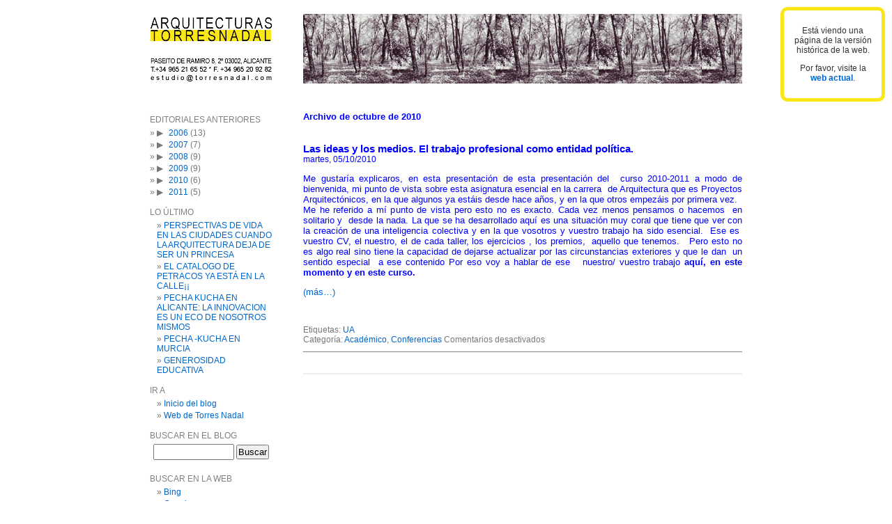

--- FILE ---
content_type: text/html; charset=UTF-8
request_url: http://www.torresnadal.com/web2/?m=201010
body_size: 26363
content:
<!DOCTYPE html PUBLIC "-//W3C//DTD XHTML 1.0 Transitional//EN" "http://www.w3.org/TR/xhtml1/DTD/xhtml1-transitional.dtd">
<html xmlns="http://www.w3.org/1999/xhtml" lang="es">

<head profile="http://gmpg.org/xfn/11">
<meta http-equiv="Content-Type" content="text/html; charset=UTF-8" />

<title>octubre &laquo; 2010 &laquo;  Blog de José María Torres Nadal</title>

<link rel="stylesheet" href="http://www.torresnadal.com/web2/wp-content/themes/atn/style.css" type="text/css" media="screen" />
<link rel="pingback" href="http://www.torresnadal.com/web2/xmlrpc.php" />

<style type="text/css" media="screen">

	#page { background: url("http://www.torresnadal.com/web2/wp-content/themes/atn/images/atn_bg-ltr.png") repeat-y top; border: none; }

</style>


<meta name='robots' content='max-image-preview:large' />
<link rel='dns-prefetch' href='//s.w.org' />
<link rel="alternate" type="application/rss+xml" title="Blog de José María Torres Nadal &raquo; Feed" href="http://www.torresnadal.com/web2/?feed=rss2" />
<link rel="alternate" type="application/rss+xml" title="Blog de José María Torres Nadal &raquo; Feed de los comentarios" href="http://www.torresnadal.com/web2/?feed=comments-rss2" />
<script type="text/javascript">
window._wpemojiSettings = {"baseUrl":"https:\/\/s.w.org\/images\/core\/emoji\/13.1.0\/72x72\/","ext":".png","svgUrl":"https:\/\/s.w.org\/images\/core\/emoji\/13.1.0\/svg\/","svgExt":".svg","source":{"concatemoji":"http:\/\/www.torresnadal.com\/web2\/wp-includes\/js\/wp-emoji-release.min.js?ver=5.9.12"}};
/*! This file is auto-generated */
!function(e,a,t){var n,r,o,i=a.createElement("canvas"),p=i.getContext&&i.getContext("2d");function s(e,t){var a=String.fromCharCode;p.clearRect(0,0,i.width,i.height),p.fillText(a.apply(this,e),0,0);e=i.toDataURL();return p.clearRect(0,0,i.width,i.height),p.fillText(a.apply(this,t),0,0),e===i.toDataURL()}function c(e){var t=a.createElement("script");t.src=e,t.defer=t.type="text/javascript",a.getElementsByTagName("head")[0].appendChild(t)}for(o=Array("flag","emoji"),t.supports={everything:!0,everythingExceptFlag:!0},r=0;r<o.length;r++)t.supports[o[r]]=function(e){if(!p||!p.fillText)return!1;switch(p.textBaseline="top",p.font="600 32px Arial",e){case"flag":return s([127987,65039,8205,9895,65039],[127987,65039,8203,9895,65039])?!1:!s([55356,56826,55356,56819],[55356,56826,8203,55356,56819])&&!s([55356,57332,56128,56423,56128,56418,56128,56421,56128,56430,56128,56423,56128,56447],[55356,57332,8203,56128,56423,8203,56128,56418,8203,56128,56421,8203,56128,56430,8203,56128,56423,8203,56128,56447]);case"emoji":return!s([10084,65039,8205,55357,56613],[10084,65039,8203,55357,56613])}return!1}(o[r]),t.supports.everything=t.supports.everything&&t.supports[o[r]],"flag"!==o[r]&&(t.supports.everythingExceptFlag=t.supports.everythingExceptFlag&&t.supports[o[r]]);t.supports.everythingExceptFlag=t.supports.everythingExceptFlag&&!t.supports.flag,t.DOMReady=!1,t.readyCallback=function(){t.DOMReady=!0},t.supports.everything||(n=function(){t.readyCallback()},a.addEventListener?(a.addEventListener("DOMContentLoaded",n,!1),e.addEventListener("load",n,!1)):(e.attachEvent("onload",n),a.attachEvent("onreadystatechange",function(){"complete"===a.readyState&&t.readyCallback()})),(n=t.source||{}).concatemoji?c(n.concatemoji):n.wpemoji&&n.twemoji&&(c(n.twemoji),c(n.wpemoji)))}(window,document,window._wpemojiSettings);
</script>
<style type="text/css">
img.wp-smiley,
img.emoji {
	display: inline !important;
	border: none !important;
	box-shadow: none !important;
	height: 1em !important;
	width: 1em !important;
	margin: 0 0.07em !important;
	vertical-align: -0.1em !important;
	background: none !important;
	padding: 0 !important;
}
</style>
	<link rel='stylesheet' id='wp-block-library-css'  href='http://www.torresnadal.com/web2/wp-includes/css/dist/block-library/style.min.css?ver=5.9.12' type='text/css' media='all' />
<style id='global-styles-inline-css' type='text/css'>
body{--wp--preset--color--black: #000000;--wp--preset--color--cyan-bluish-gray: #abb8c3;--wp--preset--color--white: #ffffff;--wp--preset--color--pale-pink: #f78da7;--wp--preset--color--vivid-red: #cf2e2e;--wp--preset--color--luminous-vivid-orange: #ff6900;--wp--preset--color--luminous-vivid-amber: #fcb900;--wp--preset--color--light-green-cyan: #7bdcb5;--wp--preset--color--vivid-green-cyan: #00d084;--wp--preset--color--pale-cyan-blue: #8ed1fc;--wp--preset--color--vivid-cyan-blue: #0693e3;--wp--preset--color--vivid-purple: #9b51e0;--wp--preset--gradient--vivid-cyan-blue-to-vivid-purple: linear-gradient(135deg,rgba(6,147,227,1) 0%,rgb(155,81,224) 100%);--wp--preset--gradient--light-green-cyan-to-vivid-green-cyan: linear-gradient(135deg,rgb(122,220,180) 0%,rgb(0,208,130) 100%);--wp--preset--gradient--luminous-vivid-amber-to-luminous-vivid-orange: linear-gradient(135deg,rgba(252,185,0,1) 0%,rgba(255,105,0,1) 100%);--wp--preset--gradient--luminous-vivid-orange-to-vivid-red: linear-gradient(135deg,rgba(255,105,0,1) 0%,rgb(207,46,46) 100%);--wp--preset--gradient--very-light-gray-to-cyan-bluish-gray: linear-gradient(135deg,rgb(238,238,238) 0%,rgb(169,184,195) 100%);--wp--preset--gradient--cool-to-warm-spectrum: linear-gradient(135deg,rgb(74,234,220) 0%,rgb(151,120,209) 20%,rgb(207,42,186) 40%,rgb(238,44,130) 60%,rgb(251,105,98) 80%,rgb(254,248,76) 100%);--wp--preset--gradient--blush-light-purple: linear-gradient(135deg,rgb(255,206,236) 0%,rgb(152,150,240) 100%);--wp--preset--gradient--blush-bordeaux: linear-gradient(135deg,rgb(254,205,165) 0%,rgb(254,45,45) 50%,rgb(107,0,62) 100%);--wp--preset--gradient--luminous-dusk: linear-gradient(135deg,rgb(255,203,112) 0%,rgb(199,81,192) 50%,rgb(65,88,208) 100%);--wp--preset--gradient--pale-ocean: linear-gradient(135deg,rgb(255,245,203) 0%,rgb(182,227,212) 50%,rgb(51,167,181) 100%);--wp--preset--gradient--electric-grass: linear-gradient(135deg,rgb(202,248,128) 0%,rgb(113,206,126) 100%);--wp--preset--gradient--midnight: linear-gradient(135deg,rgb(2,3,129) 0%,rgb(40,116,252) 100%);--wp--preset--duotone--dark-grayscale: url('#wp-duotone-dark-grayscale');--wp--preset--duotone--grayscale: url('#wp-duotone-grayscale');--wp--preset--duotone--purple-yellow: url('#wp-duotone-purple-yellow');--wp--preset--duotone--blue-red: url('#wp-duotone-blue-red');--wp--preset--duotone--midnight: url('#wp-duotone-midnight');--wp--preset--duotone--magenta-yellow: url('#wp-duotone-magenta-yellow');--wp--preset--duotone--purple-green: url('#wp-duotone-purple-green');--wp--preset--duotone--blue-orange: url('#wp-duotone-blue-orange');--wp--preset--font-size--small: 13px;--wp--preset--font-size--medium: 20px;--wp--preset--font-size--large: 36px;--wp--preset--font-size--x-large: 42px;}.has-black-color{color: var(--wp--preset--color--black) !important;}.has-cyan-bluish-gray-color{color: var(--wp--preset--color--cyan-bluish-gray) !important;}.has-white-color{color: var(--wp--preset--color--white) !important;}.has-pale-pink-color{color: var(--wp--preset--color--pale-pink) !important;}.has-vivid-red-color{color: var(--wp--preset--color--vivid-red) !important;}.has-luminous-vivid-orange-color{color: var(--wp--preset--color--luminous-vivid-orange) !important;}.has-luminous-vivid-amber-color{color: var(--wp--preset--color--luminous-vivid-amber) !important;}.has-light-green-cyan-color{color: var(--wp--preset--color--light-green-cyan) !important;}.has-vivid-green-cyan-color{color: var(--wp--preset--color--vivid-green-cyan) !important;}.has-pale-cyan-blue-color{color: var(--wp--preset--color--pale-cyan-blue) !important;}.has-vivid-cyan-blue-color{color: var(--wp--preset--color--vivid-cyan-blue) !important;}.has-vivid-purple-color{color: var(--wp--preset--color--vivid-purple) !important;}.has-black-background-color{background-color: var(--wp--preset--color--black) !important;}.has-cyan-bluish-gray-background-color{background-color: var(--wp--preset--color--cyan-bluish-gray) !important;}.has-white-background-color{background-color: var(--wp--preset--color--white) !important;}.has-pale-pink-background-color{background-color: var(--wp--preset--color--pale-pink) !important;}.has-vivid-red-background-color{background-color: var(--wp--preset--color--vivid-red) !important;}.has-luminous-vivid-orange-background-color{background-color: var(--wp--preset--color--luminous-vivid-orange) !important;}.has-luminous-vivid-amber-background-color{background-color: var(--wp--preset--color--luminous-vivid-amber) !important;}.has-light-green-cyan-background-color{background-color: var(--wp--preset--color--light-green-cyan) !important;}.has-vivid-green-cyan-background-color{background-color: var(--wp--preset--color--vivid-green-cyan) !important;}.has-pale-cyan-blue-background-color{background-color: var(--wp--preset--color--pale-cyan-blue) !important;}.has-vivid-cyan-blue-background-color{background-color: var(--wp--preset--color--vivid-cyan-blue) !important;}.has-vivid-purple-background-color{background-color: var(--wp--preset--color--vivid-purple) !important;}.has-black-border-color{border-color: var(--wp--preset--color--black) !important;}.has-cyan-bluish-gray-border-color{border-color: var(--wp--preset--color--cyan-bluish-gray) !important;}.has-white-border-color{border-color: var(--wp--preset--color--white) !important;}.has-pale-pink-border-color{border-color: var(--wp--preset--color--pale-pink) !important;}.has-vivid-red-border-color{border-color: var(--wp--preset--color--vivid-red) !important;}.has-luminous-vivid-orange-border-color{border-color: var(--wp--preset--color--luminous-vivid-orange) !important;}.has-luminous-vivid-amber-border-color{border-color: var(--wp--preset--color--luminous-vivid-amber) !important;}.has-light-green-cyan-border-color{border-color: var(--wp--preset--color--light-green-cyan) !important;}.has-vivid-green-cyan-border-color{border-color: var(--wp--preset--color--vivid-green-cyan) !important;}.has-pale-cyan-blue-border-color{border-color: var(--wp--preset--color--pale-cyan-blue) !important;}.has-vivid-cyan-blue-border-color{border-color: var(--wp--preset--color--vivid-cyan-blue) !important;}.has-vivid-purple-border-color{border-color: var(--wp--preset--color--vivid-purple) !important;}.has-vivid-cyan-blue-to-vivid-purple-gradient-background{background: var(--wp--preset--gradient--vivid-cyan-blue-to-vivid-purple) !important;}.has-light-green-cyan-to-vivid-green-cyan-gradient-background{background: var(--wp--preset--gradient--light-green-cyan-to-vivid-green-cyan) !important;}.has-luminous-vivid-amber-to-luminous-vivid-orange-gradient-background{background: var(--wp--preset--gradient--luminous-vivid-amber-to-luminous-vivid-orange) !important;}.has-luminous-vivid-orange-to-vivid-red-gradient-background{background: var(--wp--preset--gradient--luminous-vivid-orange-to-vivid-red) !important;}.has-very-light-gray-to-cyan-bluish-gray-gradient-background{background: var(--wp--preset--gradient--very-light-gray-to-cyan-bluish-gray) !important;}.has-cool-to-warm-spectrum-gradient-background{background: var(--wp--preset--gradient--cool-to-warm-spectrum) !important;}.has-blush-light-purple-gradient-background{background: var(--wp--preset--gradient--blush-light-purple) !important;}.has-blush-bordeaux-gradient-background{background: var(--wp--preset--gradient--blush-bordeaux) !important;}.has-luminous-dusk-gradient-background{background: var(--wp--preset--gradient--luminous-dusk) !important;}.has-pale-ocean-gradient-background{background: var(--wp--preset--gradient--pale-ocean) !important;}.has-electric-grass-gradient-background{background: var(--wp--preset--gradient--electric-grass) !important;}.has-midnight-gradient-background{background: var(--wp--preset--gradient--midnight) !important;}.has-small-font-size{font-size: var(--wp--preset--font-size--small) !important;}.has-medium-font-size{font-size: var(--wp--preset--font-size--medium) !important;}.has-large-font-size{font-size: var(--wp--preset--font-size--large) !important;}.has-x-large-font-size{font-size: var(--wp--preset--font-size--x-large) !important;}
</style>
<link rel='stylesheet' id='collapsed-archives-style-css'  href='http://www.torresnadal.com/web2/wp-content/plugins/collapsed-archives/style.css?ver=5.9.12' type='text/css' media='all' />
<link rel="https://api.w.org/" href="http://www.torresnadal.com/web2/index.php?rest_route=/" /><link rel="EditURI" type="application/rsd+xml" title="RSD" href="http://www.torresnadal.com/web2/xmlrpc.php?rsd" />
<link rel="wlwmanifest" type="application/wlwmanifest+xml" href="http://www.torresnadal.com/web2/wp-includes/wlwmanifest.xml" /> 
<meta name="generator" content="WordPress 5.9.12" />
<link rel="icon" href="http://www.torresnadal.com/web2/wp-content/uploads/2020/10/19image1-150x150.jpg" sizes="32x32" />
<link rel="icon" href="http://www.torresnadal.com/web2/wp-content/uploads/2020/10/19image1-300x300.jpg" sizes="192x192" />
<link rel="apple-touch-icon" href="http://www.torresnadal.com/web2/wp-content/uploads/2020/10/19image1-300x300.jpg" />
<meta name="msapplication-TileImage" content="http://www.torresnadal.com/web2/wp-content/uploads/2020/10/19image1-300x300.jpg" />
		<style type="text/css" id="wp-custom-css">
			.nocomments {
display: none !important;
}		</style>
		</head>
<body class="archive date">
<div id="page">


<div id="header" role="banner">
	<div id="headerimg">
		<a href="/web2/"><img src="wp-content/themes/atn/images/blank.gif" border="0" id="boton_inicio" /></a>
	</div>
</div>
<div style="clear:both;"></div>

	<div id="sidebar" role="complementary">
		<ul>
			<li id="collapsed_archives_widget-2" class="widget widget_collapsed_archives_widget"><h2 class="widgettitle">Editoriales anteriores</h2><div class="collapsed-archives collapsed-archives-triangles"><ul><li><input type="checkbox" id="archive-year-2006"><label for="archive-year-2006"></label>	<a href='http://www.torresnadal.com/web2/?m=2006'>2006</a>&nbsp;(13)
<ul class="year">	<li><a href='http://www.torresnadal.com/web2/?m=200602'>febrero</a>&nbsp;(3)</li>
	<li><a href='http://www.torresnadal.com/web2/?m=200603'>marzo</a>&nbsp;(2)</li>
	<li><a href='http://www.torresnadal.com/web2/?m=200604'>abril</a>&nbsp;(2)</li>
	<li><a href='http://www.torresnadal.com/web2/?m=200605'>mayo</a>&nbsp;(2)</li>
	<li><a href='http://www.torresnadal.com/web2/?m=200606'>junio</a>&nbsp;(1)</li>
	<li><a href='http://www.torresnadal.com/web2/?m=200610'>octubre</a>&nbsp;(2)</li>
	<li><a href='http://www.torresnadal.com/web2/?m=200612'>diciembre</a>&nbsp;(1)</li>
</ul></li><li><input type="checkbox" id="archive-year-2007"><label for="archive-year-2007"></label>	<a href='http://www.torresnadal.com/web2/?m=2007'>2007</a>&nbsp;(7)
<ul class="year">	<li><a href='http://www.torresnadal.com/web2/?m=200701'>enero</a>&nbsp;(1)</li>
	<li><a href='http://www.torresnadal.com/web2/?m=200702'>febrero</a>&nbsp;(1)</li>
	<li><a href='http://www.torresnadal.com/web2/?m=200703'>marzo</a>&nbsp;(1)</li>
	<li><a href='http://www.torresnadal.com/web2/?m=200705'>mayo</a>&nbsp;(1)</li>
	<li><a href='http://www.torresnadal.com/web2/?m=200707'>julio</a>&nbsp;(1)</li>
	<li><a href='http://www.torresnadal.com/web2/?m=200708'>agosto</a>&nbsp;(1)</li>
	<li><a href='http://www.torresnadal.com/web2/?m=200710'>octubre</a>&nbsp;(1)</li>
</ul></li><li><input type="checkbox" id="archive-year-2008"><label for="archive-year-2008"></label>	<a href='http://www.torresnadal.com/web2/?m=2008'>2008</a>&nbsp;(9)
<ul class="year">	<li><a href='http://www.torresnadal.com/web2/?m=200801'>enero</a>&nbsp;(1)</li>
	<li><a href='http://www.torresnadal.com/web2/?m=200803'>marzo</a>&nbsp;(2)</li>
	<li><a href='http://www.torresnadal.com/web2/?m=200804'>abril</a>&nbsp;(1)</li>
	<li><a href='http://www.torresnadal.com/web2/?m=200805'>mayo</a>&nbsp;(1)</li>
	<li><a href='http://www.torresnadal.com/web2/?m=200807'>julio</a>&nbsp;(1)</li>
	<li><a href='http://www.torresnadal.com/web2/?m=200809'>septiembre</a>&nbsp;(1)</li>
	<li><a href='http://www.torresnadal.com/web2/?m=200810'>octubre</a>&nbsp;(1)</li>
	<li><a href='http://www.torresnadal.com/web2/?m=200811'>noviembre</a>&nbsp;(1)</li>
</ul></li><li><input type="checkbox" id="archive-year-2009"><label for="archive-year-2009"></label>	<a href='http://www.torresnadal.com/web2/?m=2009'>2009</a>&nbsp;(9)
<ul class="year">	<li><a href='http://www.torresnadal.com/web2/?m=200901'>enero</a>&nbsp;(4)</li>
	<li><a href='http://www.torresnadal.com/web2/?m=200905'>mayo</a>&nbsp;(1)</li>
	<li><a href='http://www.torresnadal.com/web2/?m=200906'>junio</a>&nbsp;(1)</li>
	<li><a href='http://www.torresnadal.com/web2/?m=200910'>octubre</a>&nbsp;(1)</li>
	<li><a href='http://www.torresnadal.com/web2/?m=200911'>noviembre</a>&nbsp;(1)</li>
	<li><a href='http://www.torresnadal.com/web2/?m=200912'>diciembre</a>&nbsp;(1)</li>
</ul></li><li><input type="checkbox" id="archive-year-2010"><label for="archive-year-2010"></label>	<a href='http://www.torresnadal.com/web2/?m=2010'>2010</a>&nbsp;(6)
<ul class="year">	<li><a href='http://www.torresnadal.com/web2/?m=201003'>marzo</a>&nbsp;(1)</li>
	<li><a href='http://www.torresnadal.com/web2/?m=201005'>mayo</a>&nbsp;(1)</li>
	<li><a href='http://www.torresnadal.com/web2/?m=201006'>junio</a>&nbsp;(1)</li>
	<li><a href='http://www.torresnadal.com/web2/?m=201009'>septiembre</a>&nbsp;(1)</li>
	<li><a href='http://www.torresnadal.com/web2/?m=201010'>octubre</a>&nbsp;(1)</li>
	<li><a href='http://www.torresnadal.com/web2/?m=201011'>noviembre</a>&nbsp;(1)</li>
</ul></li><li><input type="checkbox" id="archive-year-2011"><label for="archive-year-2011"></label>	<a href='http://www.torresnadal.com/web2/?m=2011'>2011</a>&nbsp;(5)
<ul class="year">	<li><a href='http://www.torresnadal.com/web2/?m=201102'>febrero</a>&nbsp;(1)</li>
	<li><a href='http://www.torresnadal.com/web2/?m=201104'>abril</a>&nbsp;(1)</li>
	<li><a href='http://www.torresnadal.com/web2/?m=201105'>mayo</a>&nbsp;(2)</li>
	<li><a href='http://www.torresnadal.com/web2/?m=201107'>julio</a>&nbsp;(1)</li>
</ul></li></ul></div></li>
		<li id="recent-posts-2" class="widget widget_recent_entries">
		<h2 class="widgettitle">Lo último</h2>
		<ul>
											<li>
					<a href="http://www.torresnadal.com/web2/?p=6598">PERSPECTIVAS DE VIDA EN LAS CIUDADES CUANDO LA ARQUITECTURA DEJA DE SER UN PRINCESA</a>
									</li>
											<li>
					<a href="http://www.torresnadal.com/web2/?p=6589">EL CATALOGO DE PETRACOS YA ESTÁ EN LA CALLE¡¡</a>
									</li>
											<li>
					<a href="http://www.torresnadal.com/web2/?p=6578">PECHA KUCHA EN ALICANTE: LA INNOVACION ES UN ECO DE NOSOTROS MISMOS</a>
									</li>
											<li>
					<a href="http://www.torresnadal.com/web2/?p=6558">PECHA -KUCHA EN MURCIA</a>
									</li>
											<li>
					<a href="http://www.torresnadal.com/web2/?p=6523">GENEROSIDAD EDUCATIVA</a>
									</li>
					</ul>

		</li><li id="custom_html-2" class="widget_text widget widget_custom_html"><h2 class="widgettitle">Ir a</h2><div class="textwidget custom-html-widget"><ul>
<li><a href="http://www.torresnadal.com/web2">Inicio del blog</a></li>
<li><a href="http://www.torresnadal.com/">Web de Torres Nadal</a></li>
</ul></div></li><li id="search-2" class="widget widget_search"><h2 class="widgettitle">Buscar en el blog</h2><form role="search" method="get" id="searchform" class="searchform" action="http://www.torresnadal.com/web2/">
				<div>
					<label class="screen-reader-text" for="s">Buscar:</label>
					<input type="text" value="" name="s" id="s" />
					<input type="submit" id="searchsubmit" value="Buscar" />
				</div>
			</form></li><li id="custom_html-3" class="widget_text widget widget_custom_html"><h2 class="widgettitle">Buscar en la web</h2><div class="textwidget custom-html-widget"><ul>
<li><a href="http://www.bing.com/search?q=Torres%2BNadal&amp;go=&amp;form=QBLH&amp;filt=all" target="_blank" rel="noopener">Bing</a></li>
<li><a href="http://www.google.es/#hl=es&amp;q=Torres%2BNadal&amp;aq=f&amp;aqi=&amp;aql=&amp;oq=&amp;gs_rfai=&amp;fp=caa0d29d25120d3b" target="_blank" rel="noopener">Google</a></li>
<li><a href="http://es.search.yahoo.com/search?vc=&amp;p=Torres%2BNadal&amp;toggle=1&amp;cop=mss&amp;ei=UTF-8&amp;fr=yfp-t-705" target="_blank" rel="noopener">Yahoo</a></li>
</ul></div></li><li id="custom_html-4" class="widget_text widget widget_custom_html"><h2 class="widgettitle">Compartir</h2><div class="textwidget custom-html-widget"><br>
<!-- AddToAny BEGIN -->
<a class="a2a_dd" href="https://www.addtoany.com/share"><img src="https://static.addtoany.com/buttons/share_save_171_16.png" width="171" height="16" border="0" alt="Share"></a>
<script>
var a2a_config = a2a_config || {};
a2a_config.onclick = 1;
a2a_config.locale = "es";
</script>
<script async src="https://static.addtoany.com/menu/page.js"></script>
<!-- AddToAny END -->
<br><br>
<!-- Go to www.addthis.com/dashboard to customize your tools --> <script type="text/javascript" src="//s7.addthis.com/js/300/addthis_widget.js#pubid=ra-5f9bc9af1c492bf9"></script> 
<!-- Go to www.addthis.com/dashboard to customize your tools --> <div class="addthis_inline_share_toolbox"></div> </div></li><li id="widget_google_translate_id" class="widget widget_google_translate"><h2 class="widgettitle"></h2><div id="widget_google_translate"><ul><form action="http://translate.google.com/translate"><input name="u" id="url" value="http://www.torresnadal.com/web2/?m=201010" type="hidden" /><input name="sl" value="" type="hidden" />Translate to:<br /><select name="tl" style="width:auto"><option value="ar">Arabic</option><option value="bg">Bulgarian</option><option value="ca">Catalan</option><option value="zh-CN">Chinese (Simplified)</option><option value="zh-TW">Chinese (Traditional)</option><option value="hr">Croatian</option><option value="cs">Czech</option><option value="da">Danish</option><option value="nl">Dutch</option><option value="en" selected  >English</option><option value="tl">Filipino</option><option value="fi">Finnish</option><option value="fr">French</option><option value="de">German</option><option value="el">Greek</option><option value="iw">Hebrew</option><option value="hi">Hindi</option><option value="id">Indonesian</option><option value="it">Italian</option><option value="ja">Japanese</option><option value="ko">Korean</option><option value="lv">Latvian</option><option value="lt">Lithuanian</option><option value="no">Norwegian</option><option value="pl">Polish</option><option value="pt">Portuguese</option><option value="ro">Romanian</option><option value="ru">Russian</option><option value="sr">Serbian</option><option value="sk">Slovak</option><option value="sl">Slovenian</option><option value="es">Spanish</option><option value="sv">Swedish</option><option value="uk">Ukrainian</option><option value="vi">Vietnamese</option></select><br /><input name="hl" value="en" type="hidden" /><input name="ie" value="UTF-8" type="hidden" /><script type="text/javascript" >
		var thestr = window.location.href;
		var mystrlen = 26;
		var sresult = thestr.indexOf( "www.torresnadal.com" );
		if( sresult == -1 || sresult >= mystrlen) {
			document.write( '<input value="Translate" type="submit" disabled /> ' );
			document.write( '<a href="" target="_top" >return to original</a>' );
		}else{
			document.write( '<input value="Translate" type="submit" />' );
		}
		</script></form><div class="google_translate_footer" style="text-align:right; font-size:9px;color: #888;">Powered by <a href="http://translate.google.com/" target="_blank" >Google Translate</a>.</div></ul></div></li>		</ul>
	</div>


	<div id="content" class="contenido" role="main">

		
 	   	  		<h2 class="pagetitle">Archivo de octubre de 2010</h2>
 	  

				<div class="post-6504 post type-post status-publish format-standard hentry category-academico category-conferencias tag-ua">
				<h3 id="post-6504"><a href="http://www.torresnadal.com/web2/?p=6504" rel="bookmark" title="Las ideas y los medios. El trabajo profesional como entidad política.">Las ideas y los medios. El trabajo profesional como entidad política.</a></h3>
				<small>martes, 05/10/2010</small>

				<div class="entry">
					<p>Me gustaría explicaros, en esta presentación de esta presentación del  curso 2010-2011 a modo de bienvenida, mi punto de vista sobre esta asignatura esencial en la carrera  de Arquitectura que es Proyectos Arquitectónicos, en la que algunos ya estáis desde hace años, y en la que otros empezáis por primera vez.<br />
Me he referido a mí punto de vista pero esto no es exacto. Cada vez menos pensamos o hacemos  en solitario y  desde la nada. La que se ha desarrollado aquí es una situación muy coral que tiene que ver con la creación de una inteligencia colectiva y en la que vosotros y vuestro trabajo ha sido esencial.  Ese es  vuestro CV, el nuestro, el de cada taller, los ejercicios , los premios,  aquello que tenemos.   Pero esto no es algo real sino tiene la capacidad de dejarse actualizar por las circunstancias exteriores y que le dan  un sentido especial  a ese contenido Por eso voy a hablar de ese   nuestro/ vuestro trabajo <strong>aquí, en este momento y en este curso.</strong></p>
<p> <a href="http://www.torresnadal.com/web2/?p=6504#more-6504" class="more-link"><span aria-label="Sigue leyendo Las ideas y los medios. El trabajo profesional como entidad política.">(más&hellip;)</span></a></p>
				</div>

				<p class="postmetadata">Etiquetas: <a href="http://www.torresnadal.com/web2/?tag=ua" rel="tag">UA</a><br /> Categor&iacute;a: <a href="http://www.torresnadal.com/web2/?cat=41" rel="category">Académico</a>, <a href="http://www.torresnadal.com/web2/?cat=59" rel="category">Conferencias</a>   <span>Comentarios desactivados<span class="screen-reader-text"> en Las ideas y los medios. El trabajo profesional como entidad política.</span></span></p>

			</div>

		
		<div class="navigation">
			<div class="alignleft"></div>
			<div class="alignright"></div>
		</div>
	
		<p class="pie_web"><a href="http://www.torresnadal.com/home.php">www.torresnadal.com</a></p>
	</div>


<div style="clear:both;"></div>
<div id="footer" role="contentinfo">
</div>
</div>


<div id="aviso-nueva-web">
<p>Está viendo una página de la versión histórica de la web.</p>
<p>Por favor, visite la <b><a href="/">web actual</a></b>.</p>
</div>
</body>
</html>


--- FILE ---
content_type: text/css
request_url: http://www.torresnadal.com/web2/wp-content/themes/atn/style.css
body_size: 13376
content:
/*
Theme Name: ATN (WordPress Default)
Theme URI: http://www.torresnadal.com/web2/ (http://wordpress.org/)
Description: ATN (The default WordPress theme based on the famous <a href="http://binarybonsai.com/kubrick/">Kubrick</a>.)
Version: 1.0 (1.6)
Author: ALA (Michael Heilemann)
Author URI: http://www.lanceta.es (http://binarybonsai.com/)
Etiquetas: fixed width, two columns, widgets (blue, custom header, fixed width, two columns, widgets)

	ATN
	
	Basada en

	Kubrick v1.5
	 http://binarybonsai.com/kubrick/

	This theme was designed and built by Michael Heilemann,
	whose blog you will find at http://binarybonsai.com/

	The CSS, XHTML and design is released under GPL:
	http://www.opensource.org/licenses/gpl-license.php

*/



/* Begin Typography & Colors */
body {
	font-size: 13px;
	font-family: Arial, Helvetica, Sans-Serif;
	background: #ffffff url('images/atn_bgcolor.png');
	color: #333;
	text-align: center;
}

#page {
	text-align: left;
	margin:auto;
}

#header {
	background: #ffffff url('images/atn_header.png') no-repeat bottom center;
}

#headerimg 	{
	margin:0;
}

#barra {
	background-color:#FFFFFF;
}

#menu_superior {
	font-size:12px;
	color:black;
}
#menu_superior a {
	color:black;
	text-transform:uppercase;
	display:inline-block;
	margin-right:5px;
}
#menu_superior a:hover {
	text-decoration:none;
	color:#0000ff;
}
#buscar {
	font-size:11px;
	color:black;
}
#buscar #s {
	font-size:11px;
	color:black;
	background:none;
	border:1px solid silver;
}
#buscarform {
}
#buscarsubmit {
	font-size:10px;
	text-transform:uppercase;
	color:black;
	background-color:silver;
	border:1px solid gray;
	cursor:pointer;
}

#content {
}

.contenido .entry,
.contenido .entry p,
.contenido .entry ul {
	color:#0000ff;
}

.contenido .entry, .contenido .entry {}
.contenido {}

.contenido .postmetadata {
	font-size:12px;
}

.thread-alt {
	background-color: #f8f8f8;
}
.thread-even {
	background-color: white;
}
.depth-1 {
border: 1px solid #ddd;
}

.even, .alt {

	border-left: 1px solid #ddd;
}

#footer {
	background: #ffffff url('images/atn_footer.png') no-repeat top;
	border: none;
}

small {
	font-size: 12px;
}

h1, h2, h3 {
	font-weight: bold;
	}

h1 {
	font-size: 20px;
}

#headerimg .description {
	font-size: 16px;
}

h2 {
	font-size: 14px;
}

h2.pagetitle {
	font-size: 13px;
}

#sidebar h2 {
	font-size: 12px;
	color:gray;
	text-transform:uppercase;
	font-weight:normal;
}

h3 {
	font-size: 15px;
}
#respond h3 {
	color:gray;
	text-transform:none;
}

h1, h1 a, h1 a:hover, h1 a:visited, #headerimg .description {
	text-decoration: none;
	color: white;
	}

h2, h2 a, h2 a:visited, h3, h3 a, h3 a:visited {
	color: #0000ff;
}

h2, h2 a, h2 a:hover, h2 a:visited, h3, h3 a, h3 a:hover, h3 a:visited, #sidebar h2, #wp-calendar caption, cite {
	text-decoration: none;
}

.entry p a:visited {
	color: #b85b5a;
	}

.sticky {
	background: #f7f7f7;
	padding: 0 10px 10px;
	}
.sticky h2 {
	padding-top: 10px;
	}

.commentlist li, #commentform input, #commentform textarea {
	font-size: 0.9em;
	}
.commentlist li ul li {
	font-size: 1em;
}

.commentlist li {
	font-weight: bold;
}

.commentlist li .avatar { 
	float: right;
	border: 1px solid #eee;
	padding: 2px;
	background: #fff;
	}

.commentlist cite, .commentlist cite a {
	font-weight: bold;
	font-style: normal;
	font-size: 1.1em;
	}

.commentlist p {
	font-weight: normal;
	line-height: 1.5em;
	text-transform: none;
	}

#commentform p {
	}

.commentmetadata {
	font-weight: normal;
	}

#sidebar {
	font-size: 12px;
}

small, #sidebar ul ul li, #sidebar ul ol li, .nocomments, .postmetadata, blockquote, strike {
	color: #777;
}
.post small {
	color: #0000ff;
}
.post h2 {
	text-transform:uppercase;
}

code {
	font: 1.1em 'Courier New', Courier, Fixed;
	}

acronym, abbr, span.caps
{
	font-size: 0.9em;
	letter-spacing: .07em;
	}

a, h2 a:hover, h3 a:hover {
	color: #06c;
	text-decoration: none;
	}

a:hover {
	color: #147;
	text-decoration: underline;
	}

.contenido h1 {
	color:#0000ff;
	font-size:19px;
	margin-top:0;
	padding-top:0;
	padding-bottom:50px;
}

.contenido .titulol1 {
	font-size:16px;
}
.contenido .titulol2 {
	font-size:15px;
	color:gray;
}
.contenido .titulol3 {
	font-size:14px;
}
.contenido .titulol4 a {
	font-size:14px;
	color:black;
}

#wp-calendar #prev a, #wp-calendar #next a {
	font-size: 12px;
}

#wp-calendar a {
	text-decoration: none;
	}

#wp-calendar caption {
	font-size:12px;
	font-weight: bold;
	color:gray;
}

#wp-calendar th {
	font-style: normal;
	text-transform: capitalize;
	color:gray;
}
/* End Typography & Colors */



/* Begin Structure */
body {
	margin: 0 0 20px 0;
	padding: 0;
	}

#page {
	background-color: white;
	margin: 20px auto;
	padding: 0;
	width: 850px;
	border: 1px solid #959596;
}

#header {
	margin:0;
	padding: 0;
	height: 100px;
	width: 850px;
}

#headerimg {
	margin: 0;
	height: 100px;
	width: 850px;
}

#headerimg h1 {
	margin-bottom:0;
	padding-bottom:0;	
}
#headerimg .description {
	margin-left:210px;
}

#barra {
	margin-left:200px;
	margin-top:38px;
	height:20px;
	padding-top:2px;
}
#menu_superior {
	float:left;
}
#buscar {
	float:right;
}

.contenido {
	float:left;
	margin:0;
	padding:0;
	margin-top:10px; 
	padding-left:45px;
	width:630px;
	overflow:visible;
}

.post {
	margin: 0 0 40px;
	text-align: justify;
	}
.post h2 {
	clear:both;
}

.post hr {
	display: block;
	}

.contenido .post {
	margin: 0;
}

.contenido .postmetadata {
	padding-top: 10px;
	padding-bottom:10px;
	border-bottom:1px solid gray;
}

.contenido .postmetadata {
	margin: 30px 0;
	}

.contenido .smallattachment {
	text-align: center;
	float: left;
	width: 128px;
	margin: 5px 5px 5px 0px;
}

.contenido .attachment {
	text-align: center;
	margin: 5px 0px;
}

.postmetadata {
	clear: both;
}

.clear {
	clear: both;
}

#footer {
	padding: 0;
	margin: 0 auto;
	width: 960px;
	clear: both;
	}

#footer p {
	margin: 0;
	padding: 20px 0;
	text-align: center;
	}
/* End Structure */


/* Begin Sidebar */
#sidebar {
	margin:0;
	margin-top:40px;
	width:175px;
	float:left;	
}

#sidebar form {
	margin: 0;
}
/* End Sidebar */



/*	Begin Headers */
h1 {
	margin: 10px;
	margin-left:210px;
}

h2 {
	margin: 30px 0 0;
	}

h2.pagetitle {
}

#sidebar h2 {
	margin: 5px 0 0;
	padding: 0;
}

h3 {
	padding: 0;
	margin: 30px 0 0;
	}

h3.comments {
	padding: 0;
	margin: 40px auto 20px ;
	}
	
.contenido h1 {
	text.align:left;
	margin:0;
	margin-top:30px;
}

/* End Headers */



/* Begin Images */
p img {
	padding: 0;
	max-width: 100%;
	}

/*	Using 'class="alignright"' on an image will (who would've
	thought?!) align the image to the right. And using 'class="centered',
	will of course center the image. This is much better than using
	align="center", being much more futureproof (and valid) */

img.centered {
	display: block;
	margin-left: auto;
	margin-right: auto;
	}

img.alignright {
	padding: 4px;
	margin: 0 0 2px 7px;
	display: inline;
	}

img.alignleft {
	padding: 4px;
	margin: 0 7px 2px 0;
	display: inline;
	}

.alignright {
	float: right;
	}

.alignleft {
	float: left;
	}
/* End Images */



/* Begin Lists

	Special stylized non-IE bullets
	Do not work in Internet Explorer, which merely default to normal bullets. */

html>body .entry ul {
	margin-left: 0px;
	padding: 0 0 0 30px;
	list-style: none;
	padding-left: 10px;
	text-indent: -10px;
	}

html>body .entry li {
	margin: 7px 0 8px 10px;
	}

.entry ul li:before, #sidebar ul ul li:before {
	content: "\00BB \0020";
	}

.entry ol {
	padding: 0 0 0 35px;
	margin: 0;
	}

.entry ol li {
	margin: 0;
	padding: 0;
	}

.postmetadata ul, .postmetadata li {
	display: inline;
	list-style-type: none;
	list-style-image: none;
	}

#sidebar ul, #sidebar ul ol {
	margin: 0;
	padding: 0;
	}

#sidebar ul li {
	list-style-type: none;
	list-style-image: none;
	margin-bottom: 15px;
	}

#sidebar ul p, #sidebar ul select {
	margin: 5px 0 8px;
	}

#sidebar ul ul, #sidebar ul ol {
	margin: 5px 0 0 10px;
	}

#sidebar ul ul ul, #sidebar ul ol {
	margin: 0 0 0 10px;
	}

ol li, #sidebar ul ol li {
	list-style: decimal outside;
	}

#sidebar ul ul li, #sidebar ul ol li {
	margin: 3px 0 0;
	padding: 0;
	}
/* End Entry Lists */



/* Begin Form Elements */
#searchform {
	margin: 10px auto;
	padding: 5px 3px;
	text-align: center;
	}

#sidebar #searchform #s {
	width: 108px;
	padding: 2px;
	}

#sidebar #searchsubmit {
	padding: 1px;
	}

.entry form { /* This is mainly for password protected posts, makes them look better. */
	text-align:center;
	}

select {
	width: 130px;
	}

#commentform input {
	padding: 2px;
	margin: 5px 5px 1px 0;
}

#commentform {
	margin: 5px 10px 0 0;
	}
#commentform textarea {
	width: 100%;
	padding: 2px;
	}
#respond:after {
		content: "."; 
	    display: block; 
	    height: 0; 
	    clear: both; 
	    visibility: hidden;
	}
#commentform #submit {
	margin: 0 0 5px auto;
	float: right;
	font-size:10px;
	text-transform:uppercase;
	color:black;
	background-color:silver;
	border:1px solid gray;
	cursor:pointer;
	padding:0;
}
/* End Form Elements */



/* Begin Comments*/
.alt {
	margin: 0;
	padding: 10px;
	}

.commentlist {
	padding: 0;
	text-align: justify;
	}

.commentlist li {
	margin: 15px 0 10px;
	padding: 5px 5px 10px 10px;
	list-style: none;

	}
.commentlist li ul li { 
	margin-right: -5px;
	margin-left: 10px;
}

.commentlist p {
	margin: 10px 5px 10px 0;
}
.children { padding: 0; }

#commentform p {
	margin: 5px 0;
	}

.nocomments {
	text-align: center;
	margin: 0;
	padding: 0;
	}

.commentmetadata {
	margin: 0;
	display: block;
	}
/* End Comments */



/* Begin Calendar */
#wp-calendar {
	empty-cells: show;
	margin: 10px auto 0;
	width: 155px;
	}

#wp-calendar #next a {
	padding-right: 10px;
	text-align: right;
	}

#wp-calendar #prev a {
	padding-left: 10px;
	text-align: left;
	}

#wp-calendar a {
	display: block;
	}

#wp-calendar caption {
	width: 100%;
	text-align:left;
	margin-bottom:-10px;
	padding-bottom:0;
}

#wp-calendar td {
	padding: 1px;
	text-align: center;
	font-size:12px;
}

#wp-calendar td.pad:hover { /* Doesn't work in IE */
	background-color: #fff; }
/* End Calendar */



/* Begin Various Tags & Classes */
acronym, abbr, span.caps {
	cursor: help;
	}

acronym, abbr {
	border-bottom: 1px dashed #999;
	}

blockquote {
	margin: 15px 30px 0 10px;
	padding-left: 20px;
	border-left: 5px solid #ddd;
	}

blockquote cite {
	margin: 5px 0 0;
	display: block;
	}

.center {
	text-align: center;
	}

.hidden {
	display: none;
	}
	
.screen-reader-text {
     position: absolute;
     left: -1000em;
}

hr {
	display: none;
	}

a img {
	border: none;
	}

.navigation {
	text-align: center;
	background-color:#eeeeee;
	padding:0;
	margin:0;
	padding-top:2px;
	margin-top: 20px;
	margin-bottom: 10px;
}
/* End Various Tags & Classes*/



/* Captions */
.aligncenter,
div.aligncenter {
	display: block;
	margin-left: auto;
	margin-right: auto;
}

.wp-caption {
	border: 1px solid #ddd;
	text-align: center;
	background-color: #f3f3f3;
	padding-top: 4px;
	margin: 10px;
	-moz-border-radius: 3px;
	-khtml-border-radius: 3px;
	-webkit-border-radius: 3px;
	border-radius: 3px;
}

.wp-caption img {
	margin: 0;
	padding: 0;
	border: 0 none;
}

.wp-caption p.wp-caption-text {
	font-size: 11px;
	line-height: 17px;
	padding: 0 4px 5px;
	margin: 0;
}
/* End captions */


#widget_google_translate select {
	font-size:12px;
}
#widget_google_translate input {
	font-size:10px;
	text-transform:uppercase;
	color:black;
	background-color:silver;
	border:1px solid gray;
	cursor:pointer;
}


.linkcat h2 {
	display:none;
}
.brlink {
}

p.subtitulo { clear:left; padding-top:10px; }

/* "Daisy, Daisy, give me your answer do. I'm half crazy all for the love of you.
	It won't be a stylish marriage, I can't afford a carriage.
	But you'll look sweet upon the seat of a bicycle built for two." */

/* */
div.miniaturas { width:750px; }
div.miniatura { float:left; }
div.miniaturas_fin {clear:left; }

#boton_inicio {
	margin:0;
	padding:0;
	width:175px;
	height:100px;
}

.widget_page1widget {
	padding-top:20px;
	padding-bottom:20px;
}

.widget_page1widget small {
	font-size:11px;	
	color:black;
}
.pie_web {
	clear:both;
	text-align:right;
	padding-top:10px;
	display:none;
}

/* debug */
.contenido { }
#sidebar {  }

#aviso-nueva-web {
	z-index:1000;
	position:fixed;
	top: 10px;
	right: 10px;
	background-color:#fff;
	border-radius: 10px 10px 10px 10px;
	-moz-border-radius: 10px 10px 10px 10px;
	-webkit-border-radius: 10px 10px 10px 10px;
	border: 5px solid #FBE716;
	padding:10px;
	text-align:center;
	width:120px;
	font-size:12px;
	line-height:14px;
}
